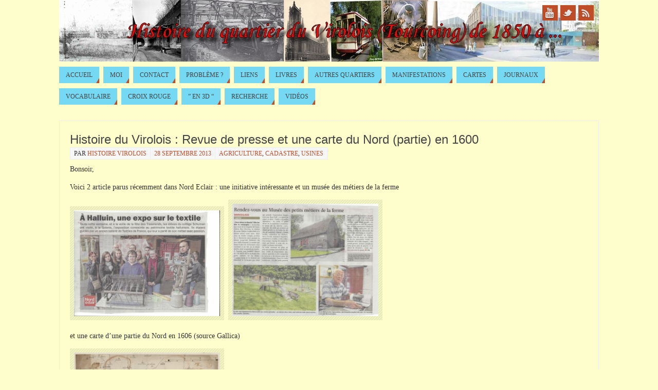

--- FILE ---
content_type: text/html; charset=UTF-8
request_url: https://histoire-du-quartier-du-virolois.fr/histoire-du-virolois-revue-de-presse-et-une-carte-du-nord-partie-en-1600/
body_size: 8590
content:
<!DOCTYPE html>
<html lang="fr-FR">
<head>
<title>Histoire du Virolois : Revue de presse et une carte du Nord (partie) en 1600   - </title>
<meta http-equiv="X-UA-Compatible" content="IE=edge,chrome=1" />
<meta property="template" content="parabola" />
<meta http-equiv="Content-Type" content="text/html; charset=UTF-8" />
<link rel="profile" href="http://gmpg.org/xfn/11" />
<link rel="pingback" href="https://histoire-du-quartier-du-virolois.fr/xmlrpc.php" />
<link rel="alternate" type="application/rss+xml" title=" &raquo; Flux" href="https://histoire-du-quartier-du-virolois.fr/feed/" />
<link rel="alternate" type="application/rss+xml" title=" &raquo; Flux des commentaires" href="https://histoire-du-quartier-du-virolois.fr/comments/feed/" />
<link rel="alternate" type="application/rss+xml" title=" &raquo; Histoire du Virolois : Revue de presse et une carte du Nord (partie) en 1600 Flux des commentaires" href="https://histoire-du-quartier-du-virolois.fr/histoire-du-virolois-revue-de-presse-et-une-carte-du-nord-partie-en-1600/feed/" />
<link rel='stylesheet' id='columns-css'  href='https://histoire-du-quartier-du-virolois.fr/wp-content/plugins/columns/columns.css?ver=4.1.24' type='text/css' media='all' />
<link rel='stylesheet' id='wpus-bar-css'  href='https://histoire-du-quartier-du-virolois.fr/wp-content/plugins/wp-ultimate-search/css/visualsearch.css?ver=4.1.24' type='text/css' media='all' />
<link rel='stylesheet' id='tablepress-default-css'  href='https://histoire-du-quartier-du-virolois.fr/wp-content/plugins/tablepress/css/default.min.css?ver=1.5.1' type='text/css' media='all' />
<link rel='stylesheet' id='parabolas-css'  href='https://histoire-du-quartier-du-virolois.fr/wp-content/themes/parabola/style.css?ver=4.1.24' type='text/css' media='all' />
<script type='text/javascript' src='https://histoire-du-quartier-du-virolois.fr/wp-includes/js/underscore.min.js?ver=1.6.0'></script>
<script type='text/javascript' src='https://histoire-du-quartier-du-virolois.fr/wp-includes/js/jquery/jquery.js?ver=1.11.1'></script>
<script type='text/javascript' src='https://histoire-du-quartier-du-virolois.fr/wp-includes/js/jquery/jquery-migrate.min.js?ver=1.2.1'></script>
<script type='text/javascript' src='https://histoire-du-quartier-du-virolois.fr/wp-includes/js/backbone.min.js?ver=1.1.2'></script>
<script type='text/javascript' src='https://histoire-du-quartier-du-virolois.fr/wp-includes/js/jquery/ui/core.min.js?ver=1.11.2'></script>
<script type='text/javascript' src='https://histoire-du-quartier-du-virolois.fr/wp-includes/js/jquery/ui/widget.min.js?ver=1.11.2'></script>
<script type='text/javascript' src='https://histoire-du-quartier-du-virolois.fr/wp-includes/js/jquery/ui/position.min.js?ver=1.11.2'></script>
<script type='text/javascript' src='https://histoire-du-quartier-du-virolois.fr/wp-includes/js/jquery/ui/menu.min.js?ver=1.11.2'></script>
<script type='text/javascript' src='https://histoire-du-quartier-du-virolois.fr/wp-includes/js/jquery/ui/autocomplete.min.js?ver=1.11.2'></script>
<script type='text/javascript' src='https://histoire-du-quartier-du-virolois.fr/wp-content/plugins/wp-ultimate-search/js/visualsearch.min.js?ver=4.1.24'></script>
<script type='text/javascript'>
/* <![CDATA[ */
var wpus_script = {"ajaxurl":"https:\/\/histoire-du-quartier-du-virolois.fr\/wp-admin\/admin-ajax.php","searchNonce":"594f14e642","trackevents":"0","eventtitle":"Search","enabledfacets":"[\"category\",\"tag\"]","resultspage":"https:\/\/histoire-du-quartier-du-virolois.fr\/histoire-du-virolois-revue-de-presse-et-une-carte-du-nord-partie-en-1600\/","showfacets":"1","placeholder":"Search","highlight":"1","radius":"","remainder":"text","single_facet":"0","disable_permalinks":"0","single_use":"0"};
/* ]]> */
</script>
<script type='text/javascript' src='https://histoire-du-quartier-du-virolois.fr/wp-content/plugins/wp-ultimate-search/js/main-pro.js?ver=4.1.24'></script>
<script type='text/javascript' src='https://histoire-du-quartier-du-virolois.fr/wp-content/themes/parabola/js/frontend.js?ver=4.1.24'></script>
<link rel="EditURI" type="application/rsd+xml" title="RSD" href="https://histoire-du-quartier-du-virolois.fr/xmlrpc.php?rsd" />
<link rel="wlwmanifest" type="application/wlwmanifest+xml" href="https://histoire-du-quartier-du-virolois.fr/wp-includes/wlwmanifest.xml" /> 
<link rel='prev' title='Histoire du Virolois : le Nord de la Préhistoire à nos jours (2iéme et derniére partie)' href='https://histoire-du-quartier-du-virolois.fr/histoire-du-virolois-le-nord-de-la-prehistoire-a-nos-jours-2ieme-et-derniere-partie/' />
<link rel='next' title='Histoire du Virolois : Images de Tourcoing' href='https://histoire-du-quartier-du-virolois.fr/histoire-du-virolois-images-de-tourcoing/' />
<meta name="generator" content="WordPress 4.1.24" />
<link rel='canonical' href='https://histoire-du-quartier-du-virolois.fr/histoire-du-virolois-revue-de-presse-et-une-carte-du-nord-partie-en-1600/' />
<link rel='shortlink' href='https://histoire-du-quartier-du-virolois.fr/?p=3295' />
<style type="text/css" id="custom-background-css">
body.custom-background { background-color: #fdfecb; }
</style>
<style type="text/css"> #header, #access, #colophon, #branding, #main, .topmenu { width: 1050px; } #header-full, #footer { min-width: 1050px; } #container.one-column { } #container.two-columns-right #secondary { width:250px; float:right; } #container.two-columns-right #content { width:780px; float:left; } #container.two-columns-left #primary { width:250px; float:left; } #container.two-columns-left #content { width:780px; float:right; } #container.three-columns-right .sidey { width:125px; float:left; } #container.three-columns-right #primary { margin-left:20px; margin-right:20px; } #container.three-columns-right #content { width:760px; float:left; } #container.three-columns-left .sidey { width:125px; float:left; } #container.three-columns-left #secondary { margin-left:20px;margin-right:20px; } #container.three-columns-left #content { width:760px; float:right;} #container.three-columns-sided .sidey { width:125px; float:left; } #container.three-columns-sided #secondary { float:right; } #container.three-columns-sided #content { width:760px; float:right; margin: 0 145px 0 -1050px; } body { font-family: Times New Roman, Times, serif; } #content h1.entry-title a, #content h2.entry-title a, #content h1.entry-title , #content h2.entry-title { font-family: Arial Black, Gadget, sans-serif; } .widget-title, .widget-title a { line-height: normal; font-family: Times New Roman, Times, serif; } .entry-content h1, .entry-content h2, .entry-content h3, .entry-content h4, .entry-content h5, .entry-content h6, #comments #reply-title { font-family: Times New Roman, Times, serif; } #site-title span a { font-family: Comic Sans MS, cursive; } #access ul li a, #access ul li a span { font-family: Times New Roman, Times, serif; } body { color: #333333; background-color: #fdfecb } a { color: #BF4D28; } a:hover { color: #E6AC27; } #header-full { background-color: #fdfecb; } #site-title span a { color:#BF4D28; } #site-description { color:#444444; } .socials a { background-color: #BF4D28; } .socials-hover { background-color: #76d9f4; } .breadcrumbs:before { border-color: transparent transparent transparent #333333; } #access a { color: #444444; background-color: #76d9f4; } #access a:hover { color: #fdfecb; background-color: #444444; } #access > .menu > ul > li > a:after, #access > .menu > ul ul:after { border-color: transparent transparent #BF4D28 transparent; } #access ul li:hover a:after { border-bottom-color:#fdfecb;} #access ul li.current_page_item > a, #access ul li.current-menu-item > a, /*#access ul li.current_page_parent > a, #access ul li.current-menu-parent > a,*/ #access ul li.current_page_ancestor > a, #access ul li.current-menu-ancestor > a { color: #FFFFFF; background-color: #000000; } #access ul li.current_page_item > a:hover, #access ul li.current-menu-item > a:hover, /*#access ul li.current_page_parent > a:hover, #access ul li.current-menu-parent > a:hover,*/ #access ul li.current_page_ancestor > a:hover, #access ul li.current-menu-ancestor > a:hover { color: #fdfecb; } .topmenu ul li { background-color: #fdfecb; } .topmenu ul li a { color: #666666; } .topmenu ul li a:before { border-color: #BF4D28 transparent transparent transparent; } .topmenu ul li a:hover:before{border-top-color:#fdfecb} .topmenu ul li a:hover { color: #666666; background-color: #FFFFFF; } div.post, div.page, div.hentry, #comments, .comments, .column-text, .column-image, #srights, #slefts, #frontpage blockquote, .page-title, .page-header, article.post, article.page, article.hentry, .contentsearch, #author-info, #nav-below, .yoyo > li { background-color: #fdfecb; } div.post, div.page, div.hentry, .sidey .widget-container, #comments, .commentlist .comment-body, article.post, article.page, article.hentry, #nav-below, .page-header, .yoyo > li { border-color: #EEEEEE; } #author-info, #entry-author-info { border-color: #F7F7F7; } #entry-author-info #author-avatar, #author-info #author-avatar { border-color: #EEEEEE; } article.sticky { box-shadow:0 0 1px rgba(253,254,203,1) inset; border-color:#fdfecb} .sidey .widget-container { color: #333333; background-color: #FFFFFF; } .sidey .widget-title { color: #FFFFFF; background-color: #444444; } .sidey .widget-title:after { border-color: transparent transparent #BF4D28; } .entry-content h1, .entry-content h2, .entry-content h3, .entry-content h4, .entry-content h5, .entry-content h6 { color: #444444; } .entry-title, .entry-title a { color: #444444; } .entry-title a:hover { color: #000000; } #content h3.entry-format { color: #444444; background-color: #76d9f4; border-color: #76d9f4; } #content h3.entry-format { color: #444444; background-color: #76d9f4; border-color: #76d9f4; } .comments-link { background-color: #F7F7F7; } .comments-link:before { border-color: #F7F7F7 transparent transparent; } #footer { color: #AAAAAA; background-color: #76d9f4; } #footer2 { color: #AAAAAA; background-color: #444444; border-color:rgba(253,254,203,.1); } #footer a { color: #BF4D28; } #footer a:hover { color: #E6AC27; } #footer2 a { color: #BF4D28; } #footer2 a:hover { color: #E6AC27; } #footer .widget-container { color: #444444; background-color: #FFFFFF; } #footer .widget-title { color: #ffffff; background-color: #444444; } #footer .widget-title:after { border-color: transparent transparent #BF4D28; } .footermenu ul li a:after { border-color: transparent transparent #BF4D28 transparent; } a.continue-reading-link { color:#444444 !important; background:#76d9f4; border-color:##EEEEEE; } a.continue-reading-link:hover { background-color:#BF4D28; } .file, .button, #respond .form-submit input#submit { background-color: #fdfecb; border-color: #CCCCCC; box-shadow: 0 -10px 10px 0 #F7F7F7 inset; } .file:hover, .button:hover, #respond .form-submit input#submit:hover { background-color: #F7F7F7; } .entry-content tr th, .entry-content thead th { color: #fdfecb; background-color: #444444; } .entry-content fieldset, #content tr td { border-color: #CCCCCC; } hr { background-color: #CCCCCC; } input[type="text"], input[type="password"], input[type="email"], input[type="file"], textarea, select, input[type="color"],input[type="date"],input[type="datetime"],input[type="datetime-local"],input[type="month"],input[type="number"],input[type="range"], input[type="search"],input[type="tel"],input[type="time"],input[type="url"],input[type="week"] { background-color: #F7F7F7; border-color: #CCCCCC #EEEEEE #EEEEEE #CCCCCC; color: #333333; } input[type="submit"], input[type="reset"] { color: #333333; background-color: #fdfecb; border-color: #CCCCCC; box-shadow: 0 -10px 10px 0 #F7F7F7 inset; } input[type="text"]:hover, input[type="password"]:hover, input[type="email"]:hover, textarea:hover, input[type="color"]:hover, input[type="date"]:hover, input[type="datetime"]:hover, input[type="datetime-local"]:hover, input[type="month"]:hover, input[type="number"]:hover, input[type="range"]:hover, input[type="search"]:hover, input[type="tel"]:hover, input[type="time"]:hover, input[type="url"]:hover, input[type="week"]:hover { background-color: rgb(247,247,247); background-color: rgba(247,247,247,0.4); } .entry-content code { border-color: #CCCCCC; background-color: #F7F7F7; } .entry-content pre { background-color: #F7F7F7; } .entry-content blockquote { border-color: #BF4D28; background-color: #F7F7F7; } abbr, acronym { border-color: #333333; } span.edit-link { color: #333333; background-color: #EEEEEE; border-color: #F7F7F7; } .meta-border .entry-meta span, .meta-border .entry-utility span.bl_posted { border-color: #F7F7F7; } .meta-accented .entry-meta span, .meta-accented .entry-utility span.bl_posted { background-color: #EEEEEE; border-color: #F7F7F7; } .comment-meta a { color: #333333; } .comment-author { background-color: #F7F7F7; } .comment-details:after { border-color: transparent transparent transparent #F7F7F7; } #respond .form-allowed-tags { color: #999999; } .reply a { background-color: #F7F7F7; border-color: #EEEEEE; } .reply a:hover { background-color: #76d9f4;color: #BF4D28; } .nav-next a:hover { background:-moz-linear-gradient(left, #fdfecb, #F7F7F7); background:-webkit-linear-gradient(left, #fdfecb, #F7F7F7); background:-ms-linear-gradient(left, #fdfecb, #F7F7F7); background:-o-linear-gradient(left, #fdfecb, #F7F7F7); background:linear-gradient(left, #fdfecb, #F7F7F7); } .nav-previous a:hover { background: -moz-linear-gradient(left, #F7F7F7, #fdfecb); background: -webkit-linear-gradient(left, #F7F7F7, #fdfecb); background: -ms-linear-gradient(left, #F7F7F7, #fdfecb); background: -o-linear-gradient(left, #F7F7F7, #fdfecb); background: linear-gradient(left, #F7F7F7, #fdfecb); } .pagination .current { font-weight: bold; } .pagination span, .pagination a { background-color: #fdfecb; } .pagination a:hover { background-color: #76d9f4;color:#BF4D28} .page-link em {background-color: #76d9f4; color:#444444; color:#BF4D28;} .page-link a em {color:#fdfecb;} .page-link a:hover em {background-color:#444444;} #searchform input[type="text"] {color:#999999;} #toTop {border-color:transparent transparent #444444;} #toTop:after {border-color:transparent transparent #fdfecb;} #toTop:hover:after {border-bottom-color:#BF4D28;} .caption-accented .wp-caption { background-color:rgb(191,77,40); background-color:rgba(191,77,40,0.8); color:#fdfecb} .meta-themed .entry-meta span { color: #999999; background-color: #F7F7F7; border-color: #EEEEEE; } .meta-themed .entry-meta span:hover { background-color: #EEEEEE; } .meta-themed .entry-meta span a:hover { color: #333333; } #content p, #content ul, #content ol, #content, #frontpage blockquote { text-align:Default ; } #content p, #content ul, #content ol, .sidey, .sidey a, table, table td { font-size:14px; word-spacing:Default; letter-spacing:Default; } #content p, #content ul, #content ol, .sidey, .sidey a { line-height:1.5em; } #content h1.entry-title, #content h2.entry-title { font-size:24px ;} .widget-title, .widget-title a { font-size:14px ;} #content .entry-content h1 { font-size: 32px;} #content .entry-content h2 { font-size: 28px;} #content .entry-content h3 { font-size: 24px;} #content .entry-content h4 { font-size: 20px;} #content .entry-content h5 { font-size: 16px;} #content .entry-content h6 { font-size: 12px;} #site-title span a { font-size:30px ;} #access ul li a { font-size:12px ;} #access ul ul ul a {font-size:10px;} .nocomments, .nocomments2 {display:none;} #header-container > div { margin:40px 0 0 0px;} #content p, #content ul, #content ol, #content dd, #content pre, #content hr { margin-bottom: 1.0em; } #branding { height:120px; } </style> 
<style type="text/css">/* Parabola Custom CSS */</style>

<meta name="viewport" content="width=device-width, user-scalable=no, initial-scale=1.0, minimum-scale=1.0, maximum-scale=1.0">
<link rel='stylesheet' id='parabola_style_mobile'  href='https://histoire-du-quartier-du-virolois.fr/wp-content/themes/parabola/styles/style-mobile.css' type='text/css' media='all' /><script type="text/javascript">var cryout_global_content_width = 800;</script><!--[if lt IE 9]>
<script>
document.createElement('header');
document.createElement('nav');
document.createElement('section');
document.createElement('article');
document.createElement('aside');
document.createElement('footer');
</script>
<![endif]-->
<script type="text/javascript">
function makeDoubleDelegate(function1, function2) {
	// concatenate functions
    return function() { if (function1) function1(); if (function2) function2(); }
}

function parabola_onload() {
    // Add responsive videos
     jQuery(".entry-content").fitVids();
	}; // parabola_onload

jQuery(document).ready(function(){
	// Add select navigation to small screens
     jQuery("#access > .menu > ul").tinyNav({
          	header: ' = Menu = ' // Show header instead of the active item
			});
});

// make sure not to lose previous onload events
window.onload = makeDoubleDelegate(window.onload, parabola_onload );
</script>
</head>
<body class="single single-post postid-3295 single-format-standard custom-background parabola-image-five caption-light meta-light">

<div id="toTop"> </div>
<div id="wrapper" class="hfeed">


<div id="header-full">

<header id="header">


		<div id="masthead">

			<div id="branding" role="banner" >

				<img id="bg_image" alt="" title="" src="https://histoire-du-quartier-du-virolois.fr/wp-content/uploads/2014/05/tire-1050-_120.jpg"  /><div id="header-container">
<div><div id="site-title"><span> <a href="https://histoire-du-quartier-du-virolois.fr/" title="" rel="home"></a> </span></div><div id="site-description" ></div></div><div class="socials" id="sheader">
			<a  target="_blank"  rel="nofollow" href="#"
			class="socialicons social-YouTube" title="YouTube">
				<img alt="YouTube" src="https://histoire-du-quartier-du-virolois.fr/wp-content/themes/parabola/images/socials/YouTube.png" />
			</a>
			<a  target="_blank"  rel="nofollow" href="#"
			class="socialicons social-Twitter" title="Twitter">
				<img alt="Twitter" src="https://histoire-du-quartier-du-virolois.fr/wp-content/themes/parabola/images/socials/Twitter.png" />
			</a>
			<a  target="_blank"  rel="nofollow" href="#"
			class="socialicons social-RSS" title="RSS">
				<img alt="RSS" src="https://histoire-du-quartier-du-virolois.fr/wp-content/themes/parabola/images/socials/RSS.png" />
			</a></div></div>				<div style="clear:both;"></div>

			</div><!-- #branding -->

			<nav id="access" role="navigation">

				<div class="skip-link screen-reader-text"><a href="#content" title="Passer au contenu">Passer au contenu</a></div>
<div class="menu"><ul id="prime_nav" class="menu"><li id="menu-item-5088" class="menu-item menu-item-type-post_type menu-item-object-page menu-item-5088"><a href="https://histoire-du-quartier-du-virolois.fr/"><span>Accueil</span></a></li>
<li id="menu-item-3495" class="menu-item menu-item-type-post_type menu-item-object-page menu-item-3495"><a href="https://histoire-du-quartier-du-virolois.fr/bonjour-et-bienvenu-a-toutes-et-tous/"><span>Moi</span></a></li>
<li id="menu-item-3555" class="menu-item menu-item-type-post_type menu-item-object-page menu-item-3555"><a href="https://histoire-du-quartier-du-virolois.fr/contact/"><span>Contact</span></a></li>
<li id="menu-item-3556" class="menu-item menu-item-type-post_type menu-item-object-page menu-item-3556"><a href="https://histoire-du-quartier-du-virolois.fr/probleme/"><span>Problème ?</span></a></li>
<li id="menu-item-3557" class="menu-item menu-item-type-post_type menu-item-object-page menu-item-3557"><a href="https://histoire-du-quartier-du-virolois.fr/liens-utiles/"><span>Liens</span></a></li>
<li id="menu-item-3558" class="menu-item menu-item-type-post_type menu-item-object-page menu-item-3558"><a href="https://histoire-du-quartier-du-virolois.fr/bibliographie/"><span>Livres</span></a></li>
<li id="menu-item-3559" class="menu-item menu-item-type-post_type menu-item-object-page menu-item-3559"><a href="https://histoire-du-quartier-du-virolois.fr/autres-quartiers/"><span>Autres quartiers</span></a></li>
<li id="menu-item-3560" class="menu-item menu-item-type-post_type menu-item-object-page menu-item-3560"><a href="https://histoire-du-quartier-du-virolois.fr/manifestations/"><span>Manifestations</span></a></li>
<li id="menu-item-3602" class="menu-item menu-item-type-post_type menu-item-object-page menu-item-3602"><a href="https://histoire-du-quartier-du-virolois.fr/plans-cadastre-vues-aeriennes/"><span>Cartes</span></a></li>
<li id="menu-item-3626" class="menu-item menu-item-type-post_type menu-item-object-page menu-item-3626"><a href="https://histoire-du-quartier-du-virolois.fr/journaux/"><span>Journaux</span></a></li>
<li id="menu-item-3708" class="menu-item menu-item-type-post_type menu-item-object-page menu-item-3708"><a href="https://histoire-du-quartier-du-virolois.fr/vocabulaire-et-termes-anciens/"><span>Vocabulaire</span></a></li>
<li id="menu-item-3716" class="menu-item menu-item-type-post_type menu-item-object-page menu-item-3716"><a href="https://histoire-du-quartier-du-virolois.fr/croix-rouge-quartier/"><span>Croix Rouge</span></a></li>
<li id="menu-item-5170" class="menu-item menu-item-type-post_type menu-item-object-page menu-item-5170"><a href="https://histoire-du-quartier-du-virolois.fr/acceuil/les-evolutions-larchitecture/reconstitution-danciens-batiments-de-tourcoing-en-3d/"><span>&#8221; en 3D &#8220;</span></a></li>
<li id="menu-item-5468" class="menu-item menu-item-type-post_type menu-item-object-page menu-item-5468"><a href="https://histoire-du-quartier-du-virolois.fr/recherche-2/"><span>Recherche</span></a></li>
<li id="menu-item-7604" class="menu-item menu-item-type-post_type menu-item-object-page menu-item-7604"><a href="https://histoire-du-quartier-du-virolois.fr/videos/"><span>Vidéos</span></a></li>
</ul></div>
			</nav><!-- #access -->

		</div><!-- #masthead -->

	<div style="clear:both;height:1px;width:1px;"> </div>

</header><!-- #header -->
</div><!-- #header-full -->
<div id="main">
	<div  id="forbottom" >
		
		<div style="clear:both;"> </div>

		
		<section id="container" class="one-column">
			<div id="content" role="main">
						

				<div id="post-3295" class="post-3295 post type-post status-publish format-standard hentry category-agriculture category-cadastre category-u1 tag-1606 tag-carte tag-expo tag-textile">
					<h1 class="entry-title">Histoire du Virolois : Revue de presse et une carte du Nord (partie) en 1600</h1>
										<div class="entry-meta">
						&nbsp; <span class="author vcard" >Par <a class="url fn n" href="https://histoire-du-quartier-du-virolois.fr/author/admin/" title="View all posts by histoire virolois">histoire virolois</a> <span class="bl_sep">&#8226;</span></span> <span class="onDate"> <a href="https://histoire-du-quartier-du-virolois.fr/histoire-du-virolois-revue-de-presse-et-une-carte-du-nord-partie-en-1600/" rel="bookmark">28 septembre 2013</a> </span> <span class="bl_categ"> <a href="https://histoire-du-quartier-du-virolois.fr/category/agriculture/" rel="tag">agriculture</a>, <a href="https://histoire-du-quartier-du-virolois.fr/category/cadastre/" rel="tag">Cadastre</a>, <a href="https://histoire-du-quartier-du-virolois.fr/category/u1/" rel="tag">Usines</a> </span>  					</div><!-- .entry-meta -->

					<div class="entry-content">
						<p>Bonsoir,</p>
<p>Voici 2 article parus récemment dans Nord Eclair : une initiative intéressante et un musée des métiers de la ferme</p>
<p><a href="http://histoire-du-quartier-du-virolois.fr/wp-content/uploads/2013/09/expo-textile-halluin1.jpg"><img class="alignnone size-medium wp-image-3297" alt="expo textile halluin" src="http://histoire-du-quartier-du-virolois.fr/wp-content/uploads/2013/09/expo-textile-halluin1-300x217.jpg" width="300" height="217" /></a>  <img class="alignnone size-medium wp-image-3294" style="font-size: 13px; line-height: 19px;" alt="musée des petits métiers de la ferme 1_2" src="http://histoire-du-quartier-du-virolois.fr/wp-content/uploads/2013/09/musée-des-petits-métiers-de-la-ferme-1_2-300x231.jpg" width="300" height="231" /></p>
<p>et une carte d&#8217;une partie du Nord en 1606 (source Gallica)</p>
<p><a href="http://histoire-du-quartier-du-virolois.fr/wp-content/uploads/2013/09/carte-de-1600-entre-Tourcoing-et.jpg"><img class="alignnone size-medium wp-image-3292" alt="carte de 1600 entre Tourcoing et" src="http://histoire-du-quartier-du-virolois.fr/wp-content/uploads/2013/09/carte-de-1600-entre-Tourcoing-et-300x231.jpg" width="300" height="231" /></a></p>
<p>Hervé</p>
											</div><!-- .entry-content -->


					<div class="entry-utility">
						<div class="footer-tags"><span class="bl_posted">Taggé</span>&nbsp; <a href="https://histoire-du-quartier-du-virolois.fr/tag/1606/" rel="tag">1606</a>, <a href="https://histoire-du-quartier-du-virolois.fr/tag/carte/" rel="tag">carte</a>, <a href="https://histoire-du-quartier-du-virolois.fr/tag/expo/" rel="tag">expo</a>, <a href="https://histoire-du-quartier-du-virolois.fr/tag/textile/" rel="tag">textile</a>.</div><span class="bl_bookmark">Bookmarquez le <a href="https://histoire-du-quartier-du-virolois.fr/histoire-du-virolois-revue-de-presse-et-une-carte-du-nord-partie-en-1600/" title="Permalien vers Histoire du Virolois : Revue de presse et une carte du Nord (partie) en 1600" rel="bookmark"> permalien</a>.</span>											</div><!-- .entry-utility -->
				</div><!-- #post-## -->

				<div id="nav-below" class="navigation">
					<div class="nav-previous"><a href="https://histoire-du-quartier-du-virolois.fr/histoire-du-virolois-le-nord-de-la-prehistoire-a-nos-jours-2ieme-et-derniere-partie/" rel="prev"><span class="meta-nav">&laquo;</span> Histoire du Virolois : le Nord de la Préhistoire à nos jours (2iéme et derniére partie)</a></div>
					<div class="nav-next"><a href="https://histoire-du-quartier-du-virolois.fr/histoire-du-virolois-images-de-tourcoing/" rel="next">Histoire du Virolois : Images de Tourcoing <span class="meta-nav">&raquo;</span></a></div>
				</div><!-- #nav-below -->

				 <div id="comments" class=""> 								<div id="respond" class="comment-respond">
				<h3 id="reply-title" class="comment-reply-title">Laisser un commentaire <small><a rel="nofollow" id="cancel-comment-reply-link" href="/histoire-du-virolois-revue-de-presse-et-une-carte-du-nord-partie-en-1600/#respond" style="display:none;">Annuler la réponse.</a></small></h3>
									<form action="https://histoire-du-quartier-du-virolois.fr/wp-comments-post.php" method="post" id="commentform" class="comment-form">
																			<p class="comment-notes"><span id="email-notes">Votre adresse de messagerie ne sera pas publiée.</span> Les champs obligatoires sont indiqués avec <span class="required">*</span></p>							<p class="comment-form-author"><label for="author">Nom <span class="required">*</span></label> <input id="author" name="author" type="text" value="" size="30" aria-required='true' /></p>
<p class="comment-form-email"><label for="email">Adresse de contact <span class="required">*</span></label> <input id="email" name="email" type="text" value="" size="30" aria-describedby="email-notes" aria-required='true' /></p>
<p class="comment-form-url"><label for="url">Site web</label> <input id="url" name="url" type="text" value="" size="30" /></p>
												<p class="comment-form-comment"><label for="comment">Commentaire</label> <textarea id="comment" name="comment" cols="45" rows="8" aria-describedby="form-allowed-tags" aria-required="true"></textarea></p>						<p class="form-allowed-tags" id="form-allowed-tags">Vous pouvez utiliser ces balises et attributs <abbr title="HyperText Markup Language">HTML</abbr>&nbsp;:  <code>&lt;a href=&quot;&quot; title=&quot;&quot;&gt; &lt;abbr title=&quot;&quot;&gt; &lt;acronym title=&quot;&quot;&gt; &lt;b&gt; &lt;blockquote cite=&quot;&quot;&gt; &lt;cite&gt; &lt;code&gt; &lt;del datetime=&quot;&quot;&gt; &lt;em&gt; &lt;i&gt; &lt;q cite=&quot;&quot;&gt; &lt;strike&gt; &lt;strong&gt; </code></p>						<p class="form-submit">
							<input name="submit" type="submit" id="submit" class="submit" value="Laisser un commentaire" />
							<input type='hidden' name='comment_post_ID' value='3295' id='comment_post_ID' />
<input type='hidden' name='comment_parent' id='comment_parent' value='0' />
						</p>
						<p style="display: none;"><input type="hidden" id="akismet_comment_nonce" name="akismet_comment_nonce" value="e3121eff8d" /></p><!-- start of code generated by MailPress -->
<div class='MailPressCommentNewsletterform' style='clear:both;'>
	<label for='MailPress_subscribe_to_comment_newsletter'>
		<input class='MailPressCommentNewsletterformCheckbox' name='MailPress[subscribe_to_comment_newsletter]' id='MailPress_subscribe_to_comment_newsletter' type='checkbox' style='margin:0;padding:0;width:auto;' checked='checked' />
		<span>Me notifier des nouveaux articles par mail.</span>
	</label>
</div>
<!-- end of code generated by MailPress -->
<p style="display: none;"><input type="hidden" id="ak_js" name="ak_js" value="3"/></p>					</form>
							</div><!-- #respond -->
			</div><!-- #comments -->


						</div><!-- #content -->
			</section><!-- #container -->

	<div style="clear:both;"></div>
	</div> <!-- #forbottom -->
	</div><!-- #main -->


	<footer id="footer" role="contentinfo">
		<div id="colophon">
		
			

			<div id="footer-widget-area"  role="complementary"  class="footerthree" >


				<div id="second" class="widget-area">
					<ul class="xoxo">
						<li id="search-2" class="widget-container widget_search"><h3 class="widget-title">Rechercher</h3> 
<form method="get" id="searchform"
action="https://histoire-du-quartier-du-virolois.fr//">
<input type="text" value="RECHERCHE"
name="s" id="s"
onblur="if (this.value == '')
{this.value = 'RECHERCHE';}"
onfocus="if (this.value == 'RECHERCHE')
{this.value = '';}" />
<input type="submit" id="searchsubmit" value="OK" />
</form></li>					</ul>
				</div><!-- #second .widget-area -->

				<div id="third" class="widget-area">
					<ul class="xoxo">
						<li id="categories-2" class="widget-container widget_categories"><h3 class="widget-title">Catégories</h3><select name='cat' id='cat' class='postform' >
	<option value='-1'>Choisir une catégorie</option>
	<option class="level-0" value="441">2iéme guerre mondiale&nbsp;&nbsp;(3)</option>
	<option class="level-0" value="267">agriculture&nbsp;&nbsp;(12)</option>
	<option class="level-0" value="334">Alimentation&nbsp;&nbsp;(8)</option>
	<option class="level-0" value="195">Avis de Recherche&nbsp;&nbsp;(13)</option>
	<option class="level-0" value="483">bataille de tourcoing&nbsp;&nbsp;(1)</option>
	<option class="level-0" value="11">Cadastre&nbsp;&nbsp;(6)</option>
	<option class="level-0" value="295">canal&nbsp;&nbsp;(2)</option>
	<option class="level-0" value="196">Cartes et localisation géographique&nbsp;&nbsp;(24)</option>
	<option class="level-0" value="514">ciretex&nbsp;&nbsp;(1)</option>
	<option class="level-0" value="197">Collége&nbsp;&nbsp;(15)</option>
	<option class="level-0" value="217">Eau&nbsp;&nbsp;(3)</option>
	<option class="level-0" value="198">Ecoles&nbsp;&nbsp;(12)</option>
	<option class="level-0" value="213">expo / conférence&nbsp;&nbsp;(1)</option>
	<option class="level-0" value="417">guerre 14-18&nbsp;&nbsp;(4)</option>
	<option class="level-0" value="199">Habitat&nbsp;&nbsp;(29)</option>
	<option class="level-0" value="92">Histoire&nbsp;&nbsp;(31)</option>
	<option class="level-0" value="5">Info&nbsp;&nbsp;(3)</option>
	<option class="level-0" value="485">l&#8217;électricté&nbsp;&nbsp;(1)</option>
	<option class="level-0" value="6">LA CROIX ROUGE&nbsp;&nbsp;(7)</option>
	<option class="level-0" value="421">la matiére premiére&nbsp;&nbsp;(4)</option>
	<option class="level-0" value="412">la vie des gens&nbsp;&nbsp;(11)</option>
	<option class="level-0" value="215">langages / Patoi&nbsp;&nbsp;(2)</option>
	<option class="level-0" value="200">le train&nbsp;&nbsp;(13)</option>
	<option class="level-0" value="201">le Tramway&nbsp;&nbsp;(11)</option>
	<option class="level-0" value="202">Les anciens métiers&nbsp;&nbsp;(11)</option>
	<option class="level-0" value="9">Les annecdotes&nbsp;&nbsp;(2)</option>
	<option class="level-0" value="408">les batiments&nbsp;&nbsp;(5)</option>
	<option class="level-0" value="413">Les bruits&nbsp;&nbsp;(2)</option>
	<option class="level-0" value="7">Les commerces&nbsp;&nbsp;(24)</option>
	<option class="level-0" value="218">Les églises&nbsp;&nbsp;(14)</option>
	<option class="level-0" value="8">Les loisirs&nbsp;&nbsp;(11)</option>
	<option class="level-0" value="415">les musiques&nbsp;&nbsp;(2)</option>
	<option class="level-0" value="203">les personnages célébres&nbsp;&nbsp;(3)</option>
	<option class="level-0" value="212">Les rues&nbsp;&nbsp;(8)</option>
	<option class="level-0" value="414">les sons&nbsp;&nbsp;(1)</option>
	<option class="level-0" value="204">Les usines&nbsp;&nbsp;(45)</option>
	<option class="level-0" value="205">Loisirs&nbsp;&nbsp;(9)</option>
	<option class="level-0" value="206">Notre proche voisin : la Croix Rouge&nbsp;&nbsp;(2)</option>
	<option class="level-0" value="423">pompier&nbsp;&nbsp;(3)</option>
	<option class="level-0" value="4">Reconstitution 3D d&#8217;anciens batiments de Tourcoing&nbsp;&nbsp;(11)</option>
	<option class="level-0" value="422">santé&nbsp;&nbsp;(1)</option>
	<option class="level-0" value="207">Souvenirs, souvenirs &#8230;&nbsp;&nbsp;(46)</option>
	<option class="level-0" value="1">Uncategorized&nbsp;&nbsp;(27)</option>
	<option class="level-0" value="374">Unesco Musée&nbsp;&nbsp;(2)</option>
	<option class="level-0" value="3">Usines&nbsp;&nbsp;(12)</option>
	<option class="level-0" value="211">Vie du site&nbsp;&nbsp;(49)</option>
	<option class="level-0" value="484">vitraux&nbsp;&nbsp;(1)</option>
	<option class="level-0" value="228">vocabulaire&nbsp;&nbsp;(5)</option>
</select>

<script type='text/javascript'>
/* <![CDATA[ */
	var dropdown = document.getElementById("cat");
	function onCatChange() {
		if ( dropdown.options[dropdown.selectedIndex].value > 0 ) {
			location.href = "https://histoire-du-quartier-du-virolois.fr/?cat="+dropdown.options[dropdown.selectedIndex].value;
		}
	}
	dropdown.onchange = onCatChange;
/* ]]> */
</script>

</li>					</ul>
				</div><!-- #third .widget-area -->

				<div id="fourth" class="widget-area">
					<ul class="xoxo">
						<li id="meta-2" class="widget-container widget_meta"><h3 class="widget-title">Méta</h3>			<ul>
						<li><a href="https://histoire-du-quartier-du-virolois.fr/wp-login.php">Connexion</a></li>
			<li><a href="https://histoire-du-quartier-du-virolois.fr/feed/">Flux <abbr title="Really Simple Syndication">RSS</abbr> des articles</a></li>
			<li><a href="https://histoire-du-quartier-du-virolois.fr/comments/feed/"><abbr title="Really Simple Syndication">RSS</abbr> des commentaires</a></li>
<li><a href="http://www.wordpress-fr.net/" title="Propulsé par WordPress, plate-forme de publication personnelle sémantique de pointe.">Site de WordPress-FR</a></li>			</ul>
</li>					</ul>
				</div><!-- #fourth .widget-area -->
			</div><!-- #footer-widget-area -->
			
		</div><!-- #colophon -->

		<div id="footer2">
		
			<div id="site-copyright">&copy;histoire-du-quartier-du-virolois.fr 2015 / hébergé par OVH</div>	<div style="text-align:center;padding:5px 0 2px;text-transform:uppercase;font-size:11px;">
	Propulsé par <a target="_blank" href="http://www.cryoutcreations.eu" title="Parabola Theme by Cryout Creations">Pa&#1103;abola</a> &amp; <a target="_blank" href="http://wordpress.org/"
			title="Semantic Personal Publishing Platform">  WordPress.		</a>
	</div><!-- #site-info -->
	<div class="socials" id="sfooter">
			<a  target="_blank"  rel="nofollow" href="#"
			class="socialicons social-YouTube" title="YouTube">
				<img alt="YouTube" src="https://histoire-du-quartier-du-virolois.fr/wp-content/themes/parabola/images/socials/YouTube.png" />
			</a>
			<a  target="_blank"  rel="nofollow" href="#"
			class="socialicons social-Twitter" title="Twitter">
				<img alt="Twitter" src="https://histoire-du-quartier-du-virolois.fr/wp-content/themes/parabola/images/socials/Twitter.png" />
			</a>
			<a  target="_blank"  rel="nofollow" href="#"
			class="socialicons social-RSS" title="RSS">
				<img alt="RSS" src="https://histoire-du-quartier-du-virolois.fr/wp-content/themes/parabola/images/socials/RSS.png" />
			</a></div>			
		</div><!-- #footer2 -->

	</footer><!-- #footer -->

</div><!-- #wrapper -->

<script type='text/javascript' src='https://histoire-du-quartier-du-virolois.fr/wp-includes/js/comment-reply.min.js?ver=4.1.24'></script>
<script async="async" type='text/javascript' src='https://histoire-du-quartier-du-virolois.fr/wp-content/plugins/akismet/_inc/form.js?ver=4.0.8'></script>
<!-- Generated in 0, 278 seconds. Made 18 queries to database and 23 cached queries. Memory used - 5.65MB -->
<!-- Cached by DB Cache Reloaded Fix -->

</body>
</html>
